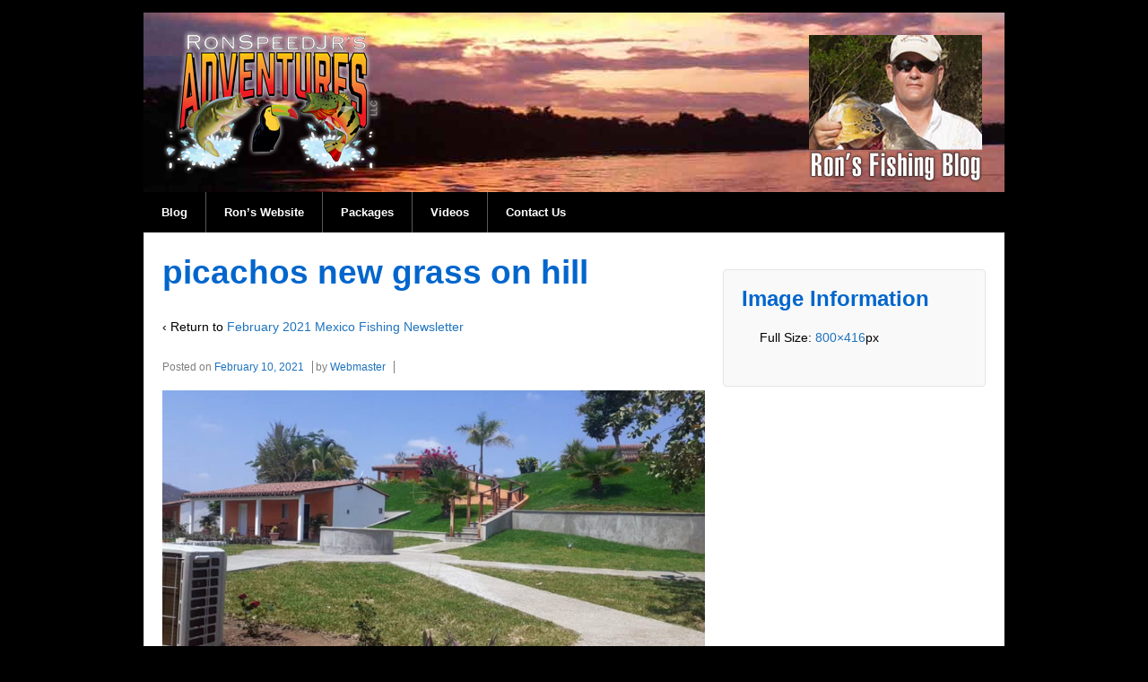

--- FILE ---
content_type: text/html; charset=UTF-8
request_url: https://www.ronsfishingblog.com/february-2021-mexico-fishing-newsletter/picachos-new-grass-on-hill-2/
body_size: 12635
content:
	<!doctype html>
	<!--[if !IE]>
	<html class="no-js non-ie" lang="en-US"> <![endif]-->
	<!--[if IE 7 ]>
	<html class="no-js ie7" lang="en-US"> <![endif]-->
	<!--[if IE 8 ]>
	<html class="no-js ie8" lang="en-US"> <![endif]-->
	<!--[if IE 9 ]>
	<html class="no-js ie9" lang="en-US"> <![endif]-->
	<!--[if gt IE 9]><!-->
<html class="no-js" lang="en-US"> <!--<![endif]-->
	<head>

		<meta charset="UTF-8"/>
		<meta name="viewport" content="width=device-width, initial-scale=1.0">

		<link rel="profile" href="https://gmpg.org/xfn/11"/>
		<link rel="pingback" href="https://www.ronsfishingblog.com/xmlrpc.php"/>

		<meta name='robots' content='index, follow, max-image-preview:large, max-snippet:-1, max-video-preview:-1' />

	<!-- This site is optimized with the Yoast SEO plugin v26.7 - https://yoast.com/wordpress/plugins/seo/ -->
	<title>picachos new grass on hill - Ron&#039;s Fishing Blog</title>
	<link rel="canonical" href="https://www.ronsfishingblog.com/february-2021-mexico-fishing-newsletter/picachos-new-grass-on-hill-2/" />
	<meta property="og:locale" content="en_US" />
	<meta property="og:type" content="article" />
	<meta property="og:title" content="picachos new grass on hill - Ron&#039;s Fishing Blog" />
	<meta property="og:description" content="&hellip;Read more &#8250;" />
	<meta property="og:url" content="https://www.ronsfishingblog.com/february-2021-mexico-fishing-newsletter/picachos-new-grass-on-hill-2/" />
	<meta property="og:site_name" content="Ron&#039;s Fishing Blog" />
	<meta property="article:publisher" content="https://www.facebook.com/pages/Ron-Speed-Jrs-Adventures/564009650355870" />
	<meta property="og:image" content="https://www.ronsfishingblog.com/february-2021-mexico-fishing-newsletter/picachos-new-grass-on-hill-2" />
	<meta property="og:image:width" content="800" />
	<meta property="og:image:height" content="416" />
	<meta property="og:image:type" content="image/jpeg" />
	<meta name="twitter:card" content="summary_large_image" />
	<meta name="twitter:site" content="@RonSpeedJr" />
	<script type="application/ld+json" class="yoast-schema-graph">{"@context":"https://schema.org","@graph":[{"@type":"WebPage","@id":"https://www.ronsfishingblog.com/february-2021-mexico-fishing-newsletter/picachos-new-grass-on-hill-2/","url":"https://www.ronsfishingblog.com/february-2021-mexico-fishing-newsletter/picachos-new-grass-on-hill-2/","name":"picachos new grass on hill - Ron&#039;s Fishing Blog","isPartOf":{"@id":"https://www.ronsfishingblog.com/#website"},"primaryImageOfPage":{"@id":"https://www.ronsfishingblog.com/february-2021-mexico-fishing-newsletter/picachos-new-grass-on-hill-2/#primaryimage"},"image":{"@id":"https://www.ronsfishingblog.com/february-2021-mexico-fishing-newsletter/picachos-new-grass-on-hill-2/#primaryimage"},"thumbnailUrl":"https://www.ronsfishingblog.com/wp-content/uploads/2021/02/picachos-new-grass-on-hill.jpg","datePublished":"2021-02-10T20:30:11+00:00","breadcrumb":{"@id":"https://www.ronsfishingblog.com/february-2021-mexico-fishing-newsletter/picachos-new-grass-on-hill-2/#breadcrumb"},"inLanguage":"en-US","potentialAction":[{"@type":"ReadAction","target":["https://www.ronsfishingblog.com/february-2021-mexico-fishing-newsletter/picachos-new-grass-on-hill-2/"]}]},{"@type":"ImageObject","inLanguage":"en-US","@id":"https://www.ronsfishingblog.com/february-2021-mexico-fishing-newsletter/picachos-new-grass-on-hill-2/#primaryimage","url":"https://www.ronsfishingblog.com/wp-content/uploads/2021/02/picachos-new-grass-on-hill.jpg","contentUrl":"https://www.ronsfishingblog.com/wp-content/uploads/2021/02/picachos-new-grass-on-hill.jpg","width":800,"height":416},{"@type":"BreadcrumbList","@id":"https://www.ronsfishingblog.com/february-2021-mexico-fishing-newsletter/picachos-new-grass-on-hill-2/#breadcrumb","itemListElement":[{"@type":"ListItem","position":1,"name":"Home","item":"https://www.ronsfishingblog.com/"},{"@type":"ListItem","position":2,"name":"February 2021 Mexico Fishing Newsletter","item":"https://www.ronsfishingblog.com/february-2021-mexico-fishing-newsletter/"},{"@type":"ListItem","position":3,"name":"picachos new grass on hill"}]},{"@type":"WebSite","@id":"https://www.ronsfishingblog.com/#website","url":"https://www.ronsfishingblog.com/","name":"Ron&#039;s Fishing Blog","description":"Mexico Bass Fishing and Brazil Peacock Bass Fishing - tips from the world&#039;s largest and most experienced outfitter for international angling","publisher":{"@id":"https://www.ronsfishingblog.com/#organization"},"potentialAction":[{"@type":"SearchAction","target":{"@type":"EntryPoint","urlTemplate":"https://www.ronsfishingblog.com/?s={search_term_string}"},"query-input":{"@type":"PropertyValueSpecification","valueRequired":true,"valueName":"search_term_string"}}],"inLanguage":"en-US"},{"@type":"Organization","@id":"https://www.ronsfishingblog.com/#organization","name":"Ron Speed Jr.'s Adventures","url":"https://www.ronsfishingblog.com/","logo":{"@type":"ImageObject","inLanguage":"en-US","@id":"https://www.ronsfishingblog.com/#/schema/logo/image/","url":"https://www.ronsfishingblog.com/wp-content/uploads/2017/06/RonSpeedJrLogoRGB.jpg","contentUrl":"https://www.ronsfishingblog.com/wp-content/uploads/2017/06/RonSpeedJrLogoRGB.jpg","width":1318,"height":752,"caption":"Ron Speed Jr.'s Adventures"},"image":{"@id":"https://www.ronsfishingblog.com/#/schema/logo/image/"},"sameAs":["https://www.facebook.com/pages/Ron-Speed-Jrs-Adventures/564009650355870","https://x.com/RonSpeedJr"]}]}</script>
	<!-- / Yoast SEO plugin. -->


<link rel='dns-prefetch' href='//stats.wp.com' />
<link rel='dns-prefetch' href='//v0.wordpress.com' />
<link rel="alternate" type="application/rss+xml" title="Ron&#039;s Fishing Blog &raquo; Feed" href="https://www.ronsfishingblog.com/feed/" />
<link rel="alternate" type="application/rss+xml" title="Ron&#039;s Fishing Blog &raquo; Comments Feed" href="https://www.ronsfishingblog.com/comments/feed/" />
<link rel="alternate" title="oEmbed (JSON)" type="application/json+oembed" href="https://www.ronsfishingblog.com/wp-json/oembed/1.0/embed?url=https%3A%2F%2Fwww.ronsfishingblog.com%2Ffebruary-2021-mexico-fishing-newsletter%2Fpicachos-new-grass-on-hill-2%2F" />
<link rel="alternate" title="oEmbed (XML)" type="text/xml+oembed" href="https://www.ronsfishingblog.com/wp-json/oembed/1.0/embed?url=https%3A%2F%2Fwww.ronsfishingblog.com%2Ffebruary-2021-mexico-fishing-newsletter%2Fpicachos-new-grass-on-hill-2%2F&#038;format=xml" />
<style id='wp-img-auto-sizes-contain-inline-css' type='text/css'>
img:is([sizes=auto i],[sizes^="auto," i]){contain-intrinsic-size:3000px 1500px}
/*# sourceURL=wp-img-auto-sizes-contain-inline-css */
</style>
<link rel='stylesheet' id='embedpress-css-css' href='https://www.ronsfishingblog.com/wp-content/plugins/embedpress/assets/css/embedpress.css' type='text/css' media='all' />
<link rel='stylesheet' id='embedpress-blocks-style-css' href='https://www.ronsfishingblog.com/wp-content/plugins/embedpress/assets/css/blocks.build.css' type='text/css' media='all' />
<link rel='stylesheet' id='embedpress-lazy-load-css-css' href='https://www.ronsfishingblog.com/wp-content/plugins/embedpress/assets/css/lazy-load.css' type='text/css' media='all' />
<style id='wp-emoji-styles-inline-css' type='text/css'>

	img.wp-smiley, img.emoji {
		display: inline !important;
		border: none !important;
		box-shadow: none !important;
		height: 1em !important;
		width: 1em !important;
		margin: 0 0.07em !important;
		vertical-align: -0.1em !important;
		background: none !important;
		padding: 0 !important;
	}
/*# sourceURL=wp-emoji-styles-inline-css */
</style>
<style id='responsive-menu-inline-css' type='text/css'>
#rmp_menu_trigger-1644{width: 50px;height: 50px;position: fixed;top: 5px;border-radius: 5px;display: none;text-decoration: none;right: 2%;background: #000000;transition: transform 0.5s, background-color 1s}#rmp_menu_trigger-1644:hover, #rmp_menu_trigger-1644:focus{background: #000;text-decoration: unset}#rmp_menu_trigger-1644.is-active{background: #000000}#rmp_menu_trigger-1644 .rmp-trigger-box{width: 33px;color: #fff}#rmp_menu_trigger-1644 .rmp-trigger-icon-active, #rmp_menu_trigger-1644 .rmp-trigger-text-open{display: none}#rmp_menu_trigger-1644.is-active .rmp-trigger-icon-active, #rmp_menu_trigger-1644.is-active .rmp-trigger-text-open{display: inline}#rmp_menu_trigger-1644.is-active .rmp-trigger-icon-inactive, #rmp_menu_trigger-1644.is-active .rmp-trigger-text{display: none}#rmp_menu_trigger-1644 .rmp-trigger-label{color: #fff;pointer-events: none;line-height: 13px;font-family: inherit;font-size: 13px;display: inline;text-transform: inherit}#rmp_menu_trigger-1644 .rmp-trigger-label.rmp-trigger-label-top{display: block;margin-bottom: 12px}#rmp_menu_trigger-1644 .rmp-trigger-label.rmp-trigger-label-bottom{display: block;margin-top: 12px}#rmp_menu_trigger-1644 .responsive-menu-pro-inner{display: block}#rmp_menu_trigger-1644 .rmp-trigger-icon-inactive .rmp-font-icon{color: #FFFFFF}#rmp_menu_trigger-1644 .responsive-menu-pro-inner, #rmp_menu_trigger-1644 .responsive-menu-pro-inner::before, #rmp_menu_trigger-1644 .responsive-menu-pro-inner::after{width: 33px;height: 2px;background-color: #FFFFFF;border-radius: 4px;position: absolute}#rmp_menu_trigger-1644 .rmp-trigger-icon-active .rmp-font-icon{color: #FFFFFF}#rmp_menu_trigger-1644.is-active .responsive-menu-pro-inner, #rmp_menu_trigger-1644.is-active .responsive-menu-pro-inner::before, #rmp_menu_trigger-1644.is-active .responsive-menu-pro-inner::after{background-color: #FFFFFF}#rmp_menu_trigger-1644:hover .rmp-trigger-icon-inactive .rmp-font-icon{color: #FFFFFF}#rmp_menu_trigger-1644:not(.is-active):hover .responsive-menu-pro-inner, #rmp_menu_trigger-1644:not(.is-active):hover .responsive-menu-pro-inner::before, #rmp_menu_trigger-1644:not(.is-active):hover .responsive-menu-pro-inner::after{background-color: #FFFFFF}#rmp_menu_trigger-1644 .responsive-menu-pro-inner::before{top: 10px}#rmp_menu_trigger-1644 .responsive-menu-pro-inner::after{bottom: 10px}#rmp_menu_trigger-1644.is-active .responsive-menu-pro-inner::after{bottom: 0}@media screen and (max-width: 628px){#rmp_menu_trigger-1644{display: block}#rmp-container-1644{position: fixed;top: 0;margin: 0;transition: transform 0.5s;overflow: auto;display: block;width: 75%;background-color: #43494C;background-image: url("");height: 100%;left: 0;padding-top: 0px;padding-left: 0px;padding-bottom: 0px;padding-right: 0px}#rmp-menu-wrap-1644{padding-top: 0px;padding-left: 0px;padding-bottom: 0px;padding-right: 0px;background-color: #43494C}#rmp-menu-wrap-1644 .rmp-menu, #rmp-menu-wrap-1644 .rmp-submenu{width: 100%;box-sizing: border-box;margin: 0;padding: 0}#rmp-menu-wrap-1644 .rmp-submenu-depth-1 .rmp-menu-item-link{padding-left: 10%}#rmp-menu-wrap-1644 .rmp-submenu-depth-2 .rmp-menu-item-link{padding-left: 15%}#rmp-menu-wrap-1644 .rmp-submenu-depth-3 .rmp-menu-item-link{padding-left: 20%}#rmp-menu-wrap-1644 .rmp-submenu-depth-4 .rmp-menu-item-link{padding-left: 25%}#rmp-menu-wrap-1644 .rmp-submenu.rmp-submenu-open{display: block}#rmp-menu-wrap-1644 .rmp-menu-item{width: 100%;list-style: none;margin: 0}#rmp-menu-wrap-1644 .rmp-menu-item-link{height: 44px;line-height: 44px;font-size: 13px;border-bottom: 1px solid #3C3C3C;font-family: inherit;color: #FFFFFF;text-align: left;background-color: #43494C;font-weight: normal;letter-spacing: 0px;display: block;box-sizing: border-box;width: 100%;text-decoration: none;position: relative;overflow: hidden;transition: background-color 1s, border-color 1s, 1s;padding: 0 5%;padding-right: 54px}#rmp-menu-wrap-1644 .rmp-menu-item-link:after, #rmp-menu-wrap-1644 .rmp-menu-item-link:before{display: none}#rmp-menu-wrap-1644 .rmp-menu-item-link:hover, #rmp-menu-wrap-1644 .rmp-menu-item-link:focus{color: #FFFFFF;border-color: #3C3C3C;background-color: #3C3C3C}#rmp-menu-wrap-1644 .rmp-menu-item-link:focus{outline: none;border-color: unset;box-shadow: unset}#rmp-menu-wrap-1644 .rmp-menu-item-link .rmp-font-icon{height: 44px;line-height: 44px;margin-right: 10px;font-size: 13px}#rmp-menu-wrap-1644 .rmp-menu-current-item .rmp-menu-item-link{color: #FFFFFF;border-color: #212121;background-color: #43494C}#rmp-menu-wrap-1644 .rmp-menu-current-item .rmp-menu-item-link:hover, #rmp-menu-wrap-1644 .rmp-menu-current-item .rmp-menu-item-link:focus{color: #FFFFFF;border-color: #3f3f3f;background-color: #43494C}#rmp-menu-wrap-1644 .rmp-menu-subarrow{position: absolute;top: 0;bottom: 0;text-align: center;overflow: hidden;background-size: cover;overflow: hidden;right: 0;border-left-style: solid;border-left-color: #3C3C3C;border-left-width: 1px;height: 44px;width: 44px;color: #FFFFFF;background-color: #43494C}#rmp-menu-wrap-1644 .rmp-menu-subarrow svg{fill: #FFFFFF}#rmp-menu-wrap-1644 .rmp-menu-subarrow:hover{color: #FFFFFF;border-color: #3C3C3C;background-color: #3C3C3C}#rmp-menu-wrap-1644 .rmp-menu-subarrow:hover svg{fill: #FFFFFF}#rmp-menu-wrap-1644 .rmp-menu-subarrow .rmp-font-icon{margin-right: unset}#rmp-menu-wrap-1644 .rmp-menu-subarrow *{vertical-align: middle;line-height: 44px}#rmp-menu-wrap-1644 .rmp-menu-subarrow-active{display: block;background-size: cover;color: #fff;border-color: #212121;background-color: #212121}#rmp-menu-wrap-1644 .rmp-menu-subarrow-active svg{fill: #fff}#rmp-menu-wrap-1644 .rmp-menu-subarrow-active:hover{color: #fff;border-color: #fff;background-color: #3f3f3f}#rmp-menu-wrap-1644 .rmp-menu-subarrow-active:hover svg{fill: #fff}#rmp-menu-wrap-1644 .rmp-submenu{display: none}#rmp-menu-wrap-1644 .rmp-submenu .rmp-menu-item-link{height: 44px;line-height: 44px;letter-spacing: 0px;font-size: 13px;border-bottom: 1px solid #3C3C3C;font-family: inherit;font-weight: normal;color: #FFFFFF;text-align: left;background-color: #43494C}#rmp-menu-wrap-1644 .rmp-submenu .rmp-menu-item-link:hover, #rmp-menu-wrap-1644 .rmp-submenu .rmp-menu-item-link:focus{color: #FFFFFF;border-color: #3C3C3C;background-color: #3C3C3C}#rmp-menu-wrap-1644 .rmp-submenu .rmp-menu-current-item .rmp-menu-item-link{color: #FFFFFF;border-color: #212121;background-color: #43494C}#rmp-menu-wrap-1644 .rmp-submenu .rmp-menu-current-item .rmp-menu-item-link:hover, #rmp-menu-wrap-1644 .rmp-submenu .rmp-menu-current-item .rmp-menu-item-link:focus{color: #FFFFFF;border-color: #3f3f3f;background-color: #43494C}#rmp-menu-wrap-1644 .rmp-submenu .rmp-menu-subarrow{right: 0;border-right: unset;border-left-style: solid;border-left-color: #3C3C3C;border-left-width: 1px;height: 44px;line-height: 44px;width: 44px;color: #FFFFFF;background-color: #43494C}#rmp-menu-wrap-1644 .rmp-submenu .rmp-menu-subarrow:hover{color: #FFFFFF;border-color: #3C3C3C;background-color: #3C3C3C}#rmp-menu-wrap-1644 .rmp-submenu .rmp-menu-subarrow-active{color: #fff;border-color: #212121;background-color: #212121}#rmp-menu-wrap-1644 .rmp-submenu .rmp-menu-subarrow-active:hover{color: #fff;border-color: #fff;background-color: #3f3f3f}#rmp-menu-wrap-1644 .rmp-menu-item-description{margin: 0;padding: 5px 5%;opacity: 0.8;color: #FFFFFF}#rmp-search-box-1644{display: block;padding-top: 0px;padding-left: 5%;padding-bottom: 0px;padding-right: 5%}#rmp-search-box-1644 .rmp-search-form{margin: 0}#rmp-search-box-1644 .rmp-search-box{background: #fff;border: 1px solid #dadada;color: #333;width: 100%;padding: 0 5%;border-radius: 30px;height: 45px;-webkit-appearance: none}#rmp-search-box-1644 .rmp-search-box::placeholder{color: #C7C7CD}#rmp-search-box-1644 .rmp-search-box:focus{background-color: #fff;outline: 2px solid #dadada;color: #333}#rmp-menu-title-1644{background-color: #43494C;color: #FFFFFF;text-align: left;font-size: 14px;padding-top: 10%;padding-left: 5%;padding-bottom: 0%;padding-right: 5%;font-weight: 400;transition: background-color 1s, border-color 1s, color 1s}#rmp-menu-title-1644:hover{background-color: #43494C;color: #FFFFFF}#rmp-menu-title-1644 > .rmp-menu-title-link{color: #FFFFFF;width: 100%;background-color: unset;text-decoration: none}#rmp-menu-title-1644 > .rmp-menu-title-link:hover{color: #FFFFFF}#rmp-menu-title-1644 .rmp-font-icon{font-size: 14px}#rmp-menu-additional-content-1644{padding-top: 0px;padding-left: 5%;padding-bottom: 0px;padding-right: 5%;color: #fff;text-align: center;font-size: 16px}}.rmp-container{display: none;visibility: visible;padding: 0px 0px 0px 0px;z-index: 99998;transition: all 0.3s}.rmp-container.rmp-fade-top, .rmp-container.rmp-fade-left, .rmp-container.rmp-fade-right, .rmp-container.rmp-fade-bottom{display: none}.rmp-container.rmp-slide-left, .rmp-container.rmp-push-left{transform: translateX(-100%);-ms-transform: translateX(-100%);-webkit-transform: translateX(-100%);-moz-transform: translateX(-100%)}.rmp-container.rmp-slide-left.rmp-menu-open, .rmp-container.rmp-push-left.rmp-menu-open{transform: translateX(0);-ms-transform: translateX(0);-webkit-transform: translateX(0);-moz-transform: translateX(0)}.rmp-container.rmp-slide-right, .rmp-container.rmp-push-right{transform: translateX(100%);-ms-transform: translateX(100%);-webkit-transform: translateX(100%);-moz-transform: translateX(100%)}.rmp-container.rmp-slide-right.rmp-menu-open, .rmp-container.rmp-push-right.rmp-menu-open{transform: translateX(0);-ms-transform: translateX(0);-webkit-transform: translateX(0);-moz-transform: translateX(0)}.rmp-container.rmp-slide-top, .rmp-container.rmp-push-top{transform: translateY(-100%);-ms-transform: translateY(-100%);-webkit-transform: translateY(-100%);-moz-transform: translateY(-100%)}.rmp-container.rmp-slide-top.rmp-menu-open, .rmp-container.rmp-push-top.rmp-menu-open{transform: translateY(0);-ms-transform: translateY(0);-webkit-transform: translateY(0);-moz-transform: translateY(0)}.rmp-container.rmp-slide-bottom, .rmp-container.rmp-push-bottom{transform: translateY(100%);-ms-transform: translateY(100%);-webkit-transform: translateY(100%);-moz-transform: translateY(100%)}.rmp-container.rmp-slide-bottom.rmp-menu-open, .rmp-container.rmp-push-bottom.rmp-menu-open{transform: translateX(0);-ms-transform: translateX(0);-webkit-transform: translateX(0);-moz-transform: translateX(0)}.rmp-container::-webkit-scrollbar{width: 0px}.rmp-container ::-webkit-scrollbar-track{box-shadow: inset 0 0 5px transparent}.rmp-container ::-webkit-scrollbar-thumb{background: transparent}.rmp-container ::-webkit-scrollbar-thumb:hover{background: transparent}.rmp-container .rmp-menu-wrap .rmp-menu{transition: none;border-radius: 0;box-shadow: none;background: none;border: 0;bottom: auto;box-sizing: border-box;clip: auto;color: #666;display: block;float: none;font-family: inherit;font-size: 14px;height: auto;left: auto;line-height: 1.7;list-style-type: none;margin: 0;min-height: auto;max-height: none;opacity: 1;outline: none;overflow: visible;padding: 0;position: relative;pointer-events: auto;right: auto;text-align: left;text-decoration: none;text-indent: 0;text-transform: none;transform: none;top: auto;visibility: inherit;width: auto;word-wrap: break-word;white-space: normal}.rmp-container .rmp-menu-additional-content{display: block;word-break: break-word}.rmp-container .rmp-menu-title{display: flex;flex-direction: column}.rmp-container .rmp-menu-title .rmp-menu-title-image{max-width: 100%;margin-bottom: 15px;display: block;margin: auto;margin-bottom: 15px}button.rmp_menu_trigger{z-index: 999999;overflow: hidden;outline: none;border: 0;display: none;margin: 0;transition: transform 0.5s, background-color 0.5s;padding: 0}button.rmp_menu_trigger .responsive-menu-pro-inner::before, button.rmp_menu_trigger .responsive-menu-pro-inner::after{content: "";display: block}button.rmp_menu_trigger .responsive-menu-pro-inner::before{top: 10px}button.rmp_menu_trigger .responsive-menu-pro-inner::after{bottom: 10px}button.rmp_menu_trigger .rmp-trigger-box{width: 40px;display: inline-block;position: relative;pointer-events: none;vertical-align: super}.rmp-menu-trigger-boring .responsive-menu-pro-inner{transition-property: none}.rmp-menu-trigger-boring .responsive-menu-pro-inner::after, .rmp-menu-trigger-boring .responsive-menu-pro-inner::before{transition-property: none}.rmp-menu-trigger-boring.is-active .responsive-menu-pro-inner{transform: rotate(45deg)}.rmp-menu-trigger-boring.is-active .responsive-menu-pro-inner:before{top: 0;opacity: 0}.rmp-menu-trigger-boring.is-active .responsive-menu-pro-inner:after{bottom: 0;transform: rotate(-90deg)}
/*# sourceURL=responsive-menu-inline-css */
</style>
<link rel='stylesheet' id='dashicons-css' href='https://www.ronsfishingblog.com/wp-includes/css/dashicons.min.css' type='text/css' media='all' />
<link rel='stylesheet' id='responsive-style-css' href='https://www.ronsfishingblog.com/wp-content/themes/responsivepro/core/css/style.min.css' type='text/css' media='all' />
<style id='responsive-style-inline-css' type='text/css'>

		body {
			font-family: Arial, Helvetica, sans-serif;
			text-transform: inherit;
			letter-spacing: 0px;
			color: #000000;
			font-weight: 400;
			line-height: 1.8;
			font-style: normal;
			box-sizing: border-box;
			font-size: 14px;
			word-wrap: break-word;
		}
		h1,h2,h3,h4,h5,h6,
		.theme-heading,
		.widget-title,
		.responsive-widget-recent-posts-title,
		.comment-reply-title,
		.entry-title a,
		entry-title,
		.sidebar-box,
		.widget-title,
		.site-title a, .site-description {
			font-family: "Open Sans", sans-serif;
			text-transform: inherit;
			letter-spacing: 0px;
			color: #0066cc;
			font-weight: 700;
			line-height: 1.4;
			font-style: normal;
		}
		a {
			color: #078ce1;
		}
		a:hover {
			color: #10659c;
		}
		input, .widget-wrapper input[type=email], .widget-wrapper input[type=password], .widget-wrapper input[type=text], .widget-wrapper select {
			color: #333333;
			background-color: #ffffff;
			border-color: #eaeaea;
		}
		input:focus, input[type=text]:focus {
			background-color: #ffffff;
			border-color: #eaeaea;
		}

		#content-woocommerce .product .single_add_to_cart_button, .added_to_cart.wc-forward, .woocommerce ul.products li.product .button,
		input[type='submit'], input[type=button], a.button, .button, .call-to-action a.button, button, .woocommerce a.button, .woocommerce button.button, .woocommerce input.button,
		.woocommerce #respond input#submit, .woocommerce .cart .button, .woocommerce .cart input.button, .woocommerce #respond input#submit.alt, .woocommerce a.button.alt, .woocommerce button.button.alt, .woocommerce input.button.alt {
			color: #ffffff;
			background-color: #1874cd;
			white-space: normal !important;
      text-align: center;
		}
		button:hover, input[type='submit']:hover, input[type=button]:hover, a.button:hover, .button:hover, .woocommerce a.button:hover, .woocommerce input.button:hover , .call-to-action a.button:hover,
		#content-woocommerce .product .single_add_to_cart_button:hover, #content-woocommerce .product .single_add_to_cart_button:focus, .added_to_cart.wc-forward:hover, .added_to_cart.wc-forward:focus, .woocommerce ul.products li.product .button:hover, .woocommerce ul.products li.product .button:focus,
		.woocommerce #respond input#submit:hover, .woocommerce #respond input#submit:hover, .woocommerce a.button:hover, .woocommerce button.button:hover, .woocommerce input.button:hover {
				background-color: #7db7f0;
		}

		.woocommerce a.button:disabled, .woocommerce a.button.disabled, .woocommerce a.button:disabled[disabled],
		.woocommerce button.button:disabled,
		.woocommerce button.button.disabled,
		.woocommerce button.button:disabled[disabled],
		.woocommerce input.button:disabled,
		.woocommerce input.button.disabled,
		.woocommerce input.button:disabled[disabled],
		.woocommerce #respond input#submit:disabled,
		.woocommerce #respond input#submit.disabled,
		.woocommerce #respond input#submit:disabled[disabled] {
			color: #ffffff;
			background-color: #1874cd;
		}

		.woocommerce a.button.alt.disabled, .woocommerce a.button.alt:disabled, .woocommerce a.button.alt:disabled[disabled], .woocommerce a.button.alt.disabled:hover, .woocommerce a.button.alt:disabled:hover, .woocommerce a.button.alt:disabled[disabled]:hover,
		.woocommerce button.button.alt.disabled,
		.woocommerce button.button.alt:disabled,
		.woocommerce button.button.alt:disabled[disabled],
		.woocommerce button.button.alt.disabled:hover,
		.woocommerce button.button.alt:disabled:hover,
		.woocommerce button.button.alt:disabled[disabled]:hover,
		.woocommerce input.button.alt.disabled,
		.woocommerce input.button.alt:disabled,
		.woocommerce input.button.alt:disabled[disabled],
		.woocommerce input.button.alt.disabled:hover,
		.woocommerce input.button.alt:disabled:hover,
		.woocommerce input.button.alt:disabled[disabled]:hover,
		.woocommerce #respond input#submit.alt.disabled,
		.woocommerce #respond input#submit.alt:disabled,
		.woocommerce #respond input#submit.alt:disabled[disabled],
		.woocommerce #respond input#submit.alt.disabled:hover,
		.woocommerce #respond input#submit.alt:disabled:hover,
		.woocommerce #respond input#submit.alt:disabled[disabled]:hover{
		background-color: #7db7f0;
		}
		label {
			color: #10659c;
			font-family: "Open Sans", sans-serif
		}
		.fullwidth-layout
		.container, div#container {
			width: 960px;
			max-width: 100%;
		}
		.boxed-layout
		.content-area {
			width: 960px;
		}
		.team_member_2 {
			font-size: 14px;
			font-family: Arial, Helvetica, sans-serif;
		}
	
/*# sourceURL=responsive-style-inline-css */
</style>
<link rel='stylesheet' id='responsive-media-queries-css' href='https://www.ronsfishingblog.com/wp-content/themes/responsivepro/core/css/responsive.min.css' type='text/css' media='all' />
<link rel='stylesheet' id='responsive-child-style-css' href='https://www.ronsfishingblog.com/wp-content/themes/responsive-childtheme-pro-child-theme/style.css' type='text/css' media='all' />
<link rel='stylesheet' id='pro-css-css' href='https://www.ronsfishingblog.com/wp-content/themes/responsivepro/pro/lib/css/style.css' type='text/css' media='all' />
<link rel='stylesheet' id='fontAwesome-css' href='https://www.ronsfishingblog.com/wp-content/themes/responsivepro/pro/lib/css/font-awesome.min.css' type='text/css' media='all' />
<link rel='stylesheet' id='slb_core-css' href='https://www.ronsfishingblog.com/wp-content/plugins/simple-lightbox/client/css/app.css' type='text/css' media='all' />
<script type="text/javascript" src="https://www.ronsfishingblog.com/wp-includes/js/jquery/jquery.min.js" id="jquery-core-js"></script>
<script type="text/javascript" src="https://www.ronsfishingblog.com/wp-includes/js/jquery/jquery-migrate.min.js" id="jquery-migrate-js"></script>
<script type="text/javascript" src="https://www.ronsfishingblog.com/wp-content/themes/responsivepro/core/js/responsive-modernizr.min.js" id="modernizr-js"></script>
<link rel="https://api.w.org/" href="https://www.ronsfishingblog.com/wp-json/" /><link rel="alternate" title="JSON" type="application/json" href="https://www.ronsfishingblog.com/wp-json/wp/v2/media/1539" /><link rel="EditURI" type="application/rsd+xml" title="RSD" href="https://www.ronsfishingblog.com/xmlrpc.php?rsd" />

<link rel='shortlink' href='https://wp.me/a5FJQN-oP' />
		<script type="text/javascript">
			var _statcounter = _statcounter || [];
			_statcounter.push({"tags": {"author": "Webmaster"}});
		</script>
		<script type="text/javascript">
(function(url){
	if(/(?:Chrome\/26\.0\.1410\.63 Safari\/537\.31|WordfenceTestMonBot)/.test(navigator.userAgent)){ return; }
	var addEvent = function(evt, handler) {
		if (window.addEventListener) {
			document.addEventListener(evt, handler, false);
		} else if (window.attachEvent) {
			document.attachEvent('on' + evt, handler);
		}
	};
	var removeEvent = function(evt, handler) {
		if (window.removeEventListener) {
			document.removeEventListener(evt, handler, false);
		} else if (window.detachEvent) {
			document.detachEvent('on' + evt, handler);
		}
	};
	var evts = 'contextmenu dblclick drag dragend dragenter dragleave dragover dragstart drop keydown keypress keyup mousedown mousemove mouseout mouseover mouseup mousewheel scroll'.split(' ');
	var logHuman = function() {
		if (window.wfLogHumanRan) { return; }
		window.wfLogHumanRan = true;
		var wfscr = document.createElement('script');
		wfscr.type = 'text/javascript';
		wfscr.async = true;
		wfscr.src = url + '&r=' + Math.random();
		(document.getElementsByTagName('head')[0]||document.getElementsByTagName('body')[0]).appendChild(wfscr);
		for (var i = 0; i < evts.length; i++) {
			removeEvent(evts[i], logHuman);
		}
	};
	for (var i = 0; i < evts.length; i++) {
		addEvent(evts[i], logHuman);
	}
})('//www.ronsfishingblog.com/?wordfence_lh=1&hid=A07C4F58D49402A20A6F45D9EDB216DB');
</script>	<style>img#wpstats{display:none}</style>
			<script>
		jQuery(document).ready(function(){
		var copyright_text = "";
		var cyberchimps_link = "";
		var siteurl = "https://www.ronsfishingblog.com";
		if(copyright_text == "")
		{
			jQuery(".copyright #copyright_link").text(" "+"Default copyright text");
		}
		else{
			jQuery(".copyright #copyright_link").text(" "+copyright_text);
		}
		jQuery(".copyright #copyright_link").attr('href',siteurl);
		if(cyberchimps_link == 1)
		{
			jQuery(".powered").css("display","block");
		}
		else{
			jQuery(".powered").css("display","none");
		}
		});
	</script>
<!-- We need this for debugging -->
<!-- Responsive Pro 2.17 -->
<!-- Responsive Child Theme 1.0.0 -->
<style type="text/css" id="custom-background-css">
body.custom-background { background-color: #000000; }
</style>
		<style type="text/css" id="customizer_styles">

	/*Team label*/

						a {
			color: #1e73be;
		}

				.menu {
			background-color: #000000;
			background-image: -webkit-gradient(linear, left top, left bottom, from(#000000), to(#000000));
			background-image: -webkit-linear-gradient(top, #000000, #000000);
			background-image: -moz-linear-gradient(top, #000000, #000000);
			background-image: -ms-linear-gradient(top, #000000, #000000);
			background-image: -o-linear-gradient(top, #000000, #000000);
			background-image: linear-gradient(top, #000000, #000000);
			filter: progid:DXImageTransform.Microsoft.gradient(startColorstr=#000000, endColorstr=#000000);
		}
		@media screen and (max-width: 650px) {
			.js .main-nav {
				background-color: #000000;
				background-image: -webkit-gradient(linear, left top, left bottom, from(#000000), to(#000000));
				background-image: -webkit-linear-gradient(top, #000000, #000000);
				background-image: -moz-linear-gradient(top, #000000, #000000);
				background-image: -ms-linear-gradient(top, #000000, #000000);
				background-image: -o-linear-gradient(top, #000000, #000000);
				background-image: linear-gradient(top, #000000, #000000);
				filter: progid:DXImageTransform.Microsoft.gradient(startColorstr=#000000, endColorstr=#000000);
			}
		}

				input[type='reset'], input[type='button'], input[type='submit'] {
		 font-family: &quot;Open Sans&quot;, sans-serif;
				}

			</style>
	</head>

<body data-rsssl=1 class="attachment wp-singular attachment-template-default single single-attachment postid-1539 attachmentid-1539 attachment-jpeg custom-background wp-theme-responsivepro wp-child-theme-responsive-childtheme-pro-child-theme default-layout">

<div id="container" class="hfeed">
	<div class="skip-container cf">
		<a class="skip-link screen-reader-text focusable" href="#content">&darr; Skip to Main Content</a>
	</div><!-- .skip-container -->

	<div id="header_section">
	<div id="header">

		
		
				<div id="content-outer">
			<div id="logo">
				
			<a href="https://www.ronsfishingblog.com/"><img src="https://www.ronsfishingblog.com/wp-content/uploads/2017/10/cropped-speed_logoJBH246x160glow.png" width="246" height="160" alt="Ron&#039;s Fishing Blog"/></a>

			</div><!-- end of #logo -->
	</div>

			<div id="top-widget" class="top-widget">
		
		
			<div id="text-300056923" class="widget_text">			<div class="textwidget"><div style="text-align: center;"><img class="alignnone size-full wp-image-509 aligncenter" src="https://www.ronsfishingblog.com/wp-content/uploads/2015/04/ronsfishingblogheaderright.png" alt="RonJr" width="193" height="165" />
</div></div>
		</div>
		
			</div><!-- end of #top-widget -->
		<div class="main-nav"><ul id="menu-main-menu" class="menu"><li id="menu-item-506" class="menu-item menu-item-type-post_type menu-item-object-page menu-item-home menu-item-506"><a href="https://www.ronsfishingblog.com/">Blog</a></li>
<li id="menu-item-502" class="menu-item menu-item-type-custom menu-item-object-custom menu-item-502"><a href="http://www.ronspeedadventures.com">Ron&#8217;s Website</a></li>
<li id="menu-item-501" class="menu-item menu-item-type-custom menu-item-object-custom menu-item-501"><a href="http://www.ronspeedadventures.com/packages/lake-picachos/">Packages</a></li>
<li id="menu-item-500" class="menu-item menu-item-type-custom menu-item-object-custom menu-item-500"><a href="http://www.ronspeedadventures.com/videos/">Videos</a></li>
<li id="menu-item-503" class="menu-item menu-item-type-custom menu-item-object-custom menu-item-503"><a href="http://www.ronspeedadventures.com/contact-us/">Contact Us</a></li>
</ul></div>
		
		
	</div><!-- end of #header -->
	</div>


	<div id="wrapper" class="clearfix">
<div id="content-outer">
<div id="content-images" class="grid col-620">

	
		
						<div id="post-1539" class="post-1539 attachment type-attachment status-inherit hentry">
								<h1 class="post-title">picachos new grass on hill</h1>

				<p>&#8249; Return to <a href="https://www.ronsfishingblog.com/february-2021-mexico-fishing-newsletter/" rel="gallery">February 2021 Mexico Fishing Newsletter</a>
				</p>

				<div class="post-meta">
					<span class="meta-prep meta-prep-author posted">Posted on </span><a href="https://www.ronsfishingblog.com/february-2021-mexico-fishing-newsletter/picachos-new-grass-on-hill-2/" title="picachos new grass on hill" rel="bookmark"><time class="timestamp updated" datetime="2021-02-10T14:30:11-06:00">February 10, 2021</time></a><span class="byline"> by </span><span class="author vcard"><a class="url fn n" href="https://www.ronsfishingblog.com/author/bradhepp7/" title="View all posts by Webmaster">Webmaster</a></span>
									</div>
				<!-- end of .post-meta -->

				<div class="attachment-entry">
					<a href="https://www.ronsfishingblog.com/wp-content/uploads/2021/02/picachos-new-grass-on-hill.jpg"><img width="605" height="315" src="https://www.ronsfishingblog.com/wp-content/uploads/2021/02/picachos-new-grass-on-hill.jpg" class="attachment-large size-large" alt="" decoding="async" fetchpriority="high" srcset="https://www.ronsfishingblog.com/wp-content/uploads/2021/02/picachos-new-grass-on-hill.jpg 800w, https://www.ronsfishingblog.com/wp-content/uploads/2021/02/picachos-new-grass-on-hill-280x146.jpg 280w, https://www.ronsfishingblog.com/wp-content/uploads/2021/02/picachos-new-grass-on-hill-768x399.jpg 768w, https://www.ronsfishingblog.com/wp-content/uploads/2021/02/picachos-new-grass-on-hill-100x52.jpg 100w, https://www.ronsfishingblog.com/wp-content/uploads/2021/02/picachos-new-grass-on-hill-150x78.jpg 150w, https://www.ronsfishingblog.com/wp-content/uploads/2021/02/picachos-new-grass-on-hill-200x104.jpg 200w, https://www.ronsfishingblog.com/wp-content/uploads/2021/02/picachos-new-grass-on-hill-300x156.jpg 300w, https://www.ronsfishingblog.com/wp-content/uploads/2021/02/picachos-new-grass-on-hill-450x234.jpg 450w, https://www.ronsfishingblog.com/wp-content/uploads/2021/02/picachos-new-grass-on-hill-600x312.jpg 600w" sizes="(max-width: 605px) 100vw, 605px" /></a>
																			</div>
				<!-- end of .post-entry -->

				<div class="navigation">
					<div class="previous"><a href='https://www.ronsfishingblog.com/february-2021-mexico-fishing-newsletter/picachos-matt-aldridge-jan-2021/'><img width="150" height="150" src="https://www.ronsfishingblog.com/wp-content/uploads/2021/02/Picachos-Matt-Aldridge-jan-2021-150x150.jpg" class="attachment-thumbnail size-thumbnail" alt="Picachos Matt Aldridge jan 2021" decoding="async" /></a></div>
					<div class="next"><a href='https://www.ronsfishingblog.com/february-2021-mexico-fishing-newsletter/picachos-view/'><img width="150" height="150" src="https://www.ronsfishingblog.com/wp-content/uploads/2021/02/Picachos-view-150x150.jpg" class="attachment-thumbnail size-thumbnail" alt="Picachos view" decoding="async" /></a></div>
				</div>
				<!-- end of .navigation -->

				
				
							</div><!-- end of #post-1539 -->
			
						



			
		
</div><!-- end of #content-image -->

	<div id="widgets" class="grid col-300 fit gallery-meta">
				<div class="widget-wrapper">

			<div class="widget-title"><h3>Image Information</h3></div>
			<ul>
									<span class="full-size">Full Size: <a
							href="https://www.ronsfishingblog.com/wp-content/uploads/2021/02/picachos-new-grass-on-hill.jpg">800&#215;416</a>px</span>

											
						
						
						
									</ul>

		</div>
		<!-- end of .widget-wrapper -->
	</div><!-- end of #widgets -->

</div>
</div><!-- end of #wrapper -->
</div><!-- end of #container -->

<div id="footer" class="clearfix">
	
	<div id="footer-wrapper">

		
		<div class="grid col-940">

			<div class="grid col-540">
							</div>
			<!-- end of col-540 -->

			<div class="grid col-380 fit">
				<ul class="social-icons"></ul><!-- .social-icons -->			</div>
			<!-- end of col-380 fit -->

		</div>
		<!-- end of col-940 -->
		
		<div class="grid col-300 copyright">
			&copy; 2026<a href="https://www.ronsfishingblog.com/" title="Ron&#039;s Fishing Blog">
				Ron&#039;s Fishing Blog			</a>
		</div>
		<!-- end of .copyright -->

		<div class="grid col-300 scroll-top"><a href="#scroll-top" title="scroll to top">&uarr;</a></div>

		<div class="grid col-300 fit">
			Responsive WordPress Site by <a href="http://www.jbhcommunications.com" target="_blank">JBH Communications</a>
		</div>
		<!-- end .powered -->

	</div>
	<!-- end #footer-wrapper -->

	</div><!-- end #footer -->

<script type="speculationrules">
{"prefetch":[{"source":"document","where":{"and":[{"href_matches":"/*"},{"not":{"href_matches":["/wp-*.php","/wp-admin/*","/wp-content/uploads/*","/wp-content/*","/wp-content/plugins/*","/wp-content/themes/responsive-childtheme-pro-child-theme/*","/wp-content/themes/responsivepro/*","/*\\?(.+)"]}},{"not":{"selector_matches":"a[rel~=\"nofollow\"]"}},{"not":{"selector_matches":".no-prefetch, .no-prefetch a"}}]},"eagerness":"conservative"}]}
</script>
		<!-- Start of StatCounter Code -->
		<script>
			<!--
			var sc_project=10259052;
			var sc_security="20bedec0";
			var sc_invisible=1;
		</script>
        <script type="text/javascript" src="https://www.statcounter.com/counter/counter.js" async></script>
		<noscript><div class="statcounter"><a title="web analytics" href="https://statcounter.com/"><img class="statcounter" src="https://c.statcounter.com/10259052/0/20bedec0/1/" alt="web analytics" /></a></div></noscript>
		<!-- End of StatCounter Code -->
					<button type="button"  aria-controls="rmp-container-1644" aria-label="Menu Trigger" id="rmp_menu_trigger-1644"  class="rmp_menu_trigger rmp-menu-trigger-boring">
								<span class="rmp-trigger-box">
									<span class="responsive-menu-pro-inner"></span>
								</span>
					</button>
						<div id="rmp-container-1644" class="rmp-container rmp-container rmp-slide-left">
							<div id="rmp-menu-title-1644" class="rmp-menu-title">
									<span class="rmp-menu-title-link">
										<span>Pages on This Site</span>					</span>
							</div>
			<div id="rmp-menu-wrap-1644" class="rmp-menu-wrap"><ul id="rmp-menu-1644" class="rmp-menu" role="menubar" aria-label="Default Menu"><li id="rmp-menu-item-506" class=" menu-item menu-item-type-post_type menu-item-object-page menu-item-home rmp-menu-item rmp-menu-top-level-item" role="none"><a  href="https://www.ronsfishingblog.com/"  class="rmp-menu-item-link"  role="menuitem"  >Blog</a></li><li id="rmp-menu-item-502" class=" menu-item menu-item-type-custom menu-item-object-custom rmp-menu-item rmp-menu-top-level-item" role="none"><a  href="http://www.ronspeedadventures.com"  class="rmp-menu-item-link"  role="menuitem"  >Ron&#8217;s Website</a></li><li id="rmp-menu-item-501" class=" menu-item menu-item-type-custom menu-item-object-custom rmp-menu-item rmp-menu-top-level-item" role="none"><a  href="http://www.ronspeedadventures.com/packages/lake-picachos/"  class="rmp-menu-item-link"  role="menuitem"  >Packages</a></li><li id="rmp-menu-item-500" class=" menu-item menu-item-type-custom menu-item-object-custom rmp-menu-item rmp-menu-top-level-item" role="none"><a  href="http://www.ronspeedadventures.com/videos/"  class="rmp-menu-item-link"  role="menuitem"  >Videos</a></li><li id="rmp-menu-item-503" class=" menu-item menu-item-type-custom menu-item-object-custom rmp-menu-item rmp-menu-top-level-item" role="none"><a  href="http://www.ronspeedadventures.com/contact-us/"  class="rmp-menu-item-link"  role="menuitem"  >Contact Us</a></li></ul></div>			<div id="rmp-search-box-1644" class="rmp-search-box">
					<form action="https://www.ronsfishingblog.com/" class="rmp-search-form" role="search">
						<input type="search" name="s" title="Search" placeholder="Search" class="rmp-search-box">
					</form>
				</div>
						<div id="rmp-menu-additional-content-1644" class="rmp-menu-additional-content">
									</div>
						</div>
			<script type="text/javascript" src="https://www.ronsfishingblog.com/wp-content/plugins/embedpress/assets/js/lazy-load.js" id="embedpress-lazy-load-js"></script>
<script type="text/javascript" id="rmp_menu_scripts-js-extra">
/* <![CDATA[ */
var rmp_menu = {"ajaxURL":"https://www.ronsfishingblog.com/wp-admin/admin-ajax.php","wp_nonce":"c7b13f250a","menu":[{"menu_theme":null,"theme_type":"default","theme_location_menu":"","submenu_submenu_arrow_width":"44","submenu_submenu_arrow_width_unit":"px","submenu_submenu_arrow_height":"44","submenu_submenu_arrow_height_unit":"px","submenu_arrow_position":"right","submenu_sub_arrow_background_colour":"#43494C","submenu_sub_arrow_background_hover_colour":"#3C3C3C","submenu_sub_arrow_background_colour_active":"#212121","submenu_sub_arrow_background_hover_colour_active":"#3f3f3f","submenu_sub_arrow_border_width":"1","submenu_sub_arrow_border_width_unit":"px","submenu_sub_arrow_border_colour":"#3C3C3C","submenu_sub_arrow_border_hover_colour":"#3C3C3C","submenu_sub_arrow_border_colour_active":"#212121","submenu_sub_arrow_border_hover_colour_active":"#fff","submenu_sub_arrow_shape_colour":"#FFFFFF","submenu_sub_arrow_shape_hover_colour":"#FFFFFF","submenu_sub_arrow_shape_colour_active":"#fff","submenu_sub_arrow_shape_hover_colour_active":"#fff","use_header_bar":"off","header_bar_items_order":"{\"logo\":\"on\",\"title\":\"on\",\"search\":\"on\",\"html content\":\"on\",\"button\":\"on\"}","header_bar_title":"","header_bar_html_content":"","header_bar_logo":"","header_bar_logo_link":"","header_bar_logo_width":null,"header_bar_logo_width_unit":"%","header_bar_logo_height":null,"header_bar_logo_height_unit":"%","header_bar_height":"80","header_bar_height_unit":"px","header_bar_padding":{"top":"0px","right":"5%","bottom":"0px","left":"5%"},"header_bar_font":"","header_bar_font_size":"14","header_bar_font_size_unit":"px","header_bar_text_color":"#ffffff","header_bar_background_color":"#ffffff","header_bar_breakpoint":"800","header_bar_position_type":"fixed","header_bar_adjust_page":null,"header_bar_scroll_enable":"off","header_bar_scroll_background_color":"#36bdf6","mobile_breakpoint":"600","tablet_breakpoint":"628","transition_speed":"1","sub_menu_speed":"0.2","show_menu_on_page_load":"","menu_disable_scrolling":"off","menu_overlay":"off","menu_overlay_colour":"rgba(0,0,0,0.7)","desktop_menu_width":"","desktop_menu_width_unit":"px","desktop_menu_positioning":"fixed","desktop_menu_side":"","desktop_menu_to_hide":"","use_current_theme_location":"off","mega_menu":{"225":"off","227":"off","229":"off","228":"off","226":"off"},"desktop_submenu_open_animation":"","desktop_submenu_open_animation_speed":"0ms","desktop_submenu_open_on_click":"","desktop_menu_hide_and_show":"","menu_name":"Default Menu","menu_to_use":"main-menu","different_menu_for_mobile":"off","menu_to_use_in_mobile":"main-menu","use_mobile_menu":"on","use_tablet_menu":"on","use_desktop_menu":null,"menu_display_on":"all-pages","menu_to_hide":"","submenu_descriptions_on":"","custom_walker":"","menu_background_colour":"#43494C","menu_depth":"2","smooth_scroll_on":"off","smooth_scroll_speed":"500","menu_font_icons":[],"menu_links_height":"44","menu_links_height_unit":"px","menu_links_line_height":"44","menu_links_line_height_unit":"px","menu_depth_0":"5","menu_depth_0_unit":"%","menu_font_size":"13","menu_font_size_unit":"px","menu_font":"","menu_font_weight":"normal","menu_text_alignment":"left","menu_text_letter_spacing":"","menu_word_wrap":"off","menu_link_colour":"#FFFFFF","menu_link_hover_colour":"#FFFFFF","menu_current_link_colour":"#FFFFFF","menu_current_link_hover_colour":"#FFFFFF","menu_item_background_colour":"#43494C","menu_item_background_hover_colour":"#3C3C3C","menu_current_item_background_colour":"#43494C","menu_current_item_background_hover_colour":"#43494C","menu_border_width":"1","menu_border_width_unit":"px","menu_item_border_colour":"#3C3C3C","menu_item_border_colour_hover":"#3C3C3C","menu_current_item_border_colour":"#212121","menu_current_item_border_hover_colour":"#3f3f3f","submenu_links_height":"44","submenu_links_height_unit":"px","submenu_links_line_height":"44","submenu_links_line_height_unit":"px","menu_depth_side":"left","menu_depth_1":"10","menu_depth_1_unit":"%","menu_depth_2":"15","menu_depth_2_unit":"%","menu_depth_3":"20","menu_depth_3_unit":"%","menu_depth_4":"25","menu_depth_4_unit":"%","submenu_item_background_colour":"#43494C","submenu_item_background_hover_colour":"#3C3C3C","submenu_current_item_background_colour":"#43494C","submenu_current_item_background_hover_colour":"#43494C","submenu_border_width":"1","submenu_border_width_unit":"px","submenu_item_border_colour":"#3C3C3C","submenu_item_border_colour_hover":"#3C3C3C","submenu_current_item_border_colour":"#212121","submenu_current_item_border_hover_colour":"#3f3f3f","submenu_font_size":"13","submenu_font_size_unit":"px","submenu_font":"","submenu_font_weight":"normal","submenu_text_letter_spacing":"","submenu_text_alignment":"left","submenu_link_colour":"#FFFFFF","submenu_link_hover_colour":"#FFFFFF","submenu_current_link_colour":"#FFFFFF","submenu_current_link_hover_colour":"#FFFFFF","inactive_arrow_shape":"\u25bc","active_arrow_shape":"\u25b2","inactive_arrow_font_icon":"","active_arrow_font_icon":"","inactive_arrow_image":"","active_arrow_image":"","submenu_arrow_width":"44","submenu_arrow_width_unit":"px","submenu_arrow_height":"44","submenu_arrow_height_unit":"px","arrow_position":"right","menu_sub_arrow_shape_colour":"#FFFFFF","menu_sub_arrow_shape_hover_colour":"#FFFFFF","menu_sub_arrow_shape_colour_active":"#fff","menu_sub_arrow_shape_hover_colour_active":"#fff","menu_sub_arrow_border_width":"1","menu_sub_arrow_border_width_unit":"px","menu_sub_arrow_border_colour":"#3C3C3C","menu_sub_arrow_border_hover_colour":"#3C3C3C","menu_sub_arrow_border_colour_active":"#212121","menu_sub_arrow_border_hover_colour_active":"#fff","menu_sub_arrow_background_colour":"#43494C","menu_sub_arrow_background_hover_colour":"#3C3C3C","menu_sub_arrow_background_colour_active":"#212121","menu_sub_arrow_background_hover_colour_active":"#3f3f3f","fade_submenus":"off","fade_submenus_side":"left","fade_submenus_delay":"100","fade_submenus_speed":"500","use_slide_effect":"off","slide_effect_back_to_text":"Back","accordion_animation":"off","auto_expand_all_submenus":"on","auto_expand_current_submenus":"on","menu_item_click_to_trigger_submenu":"on","button_width":"50","button_width_unit":"px","button_height":"50","button_height_unit":"px","button_background_colour":"#000000","button_background_colour_hover":"#000","button_background_colour_active":"#000000","toggle_button_border_radius":"5","button_transparent_background":"off","button_left_or_right":"right","button_position_type":"fixed","button_distance_from_side":"2","button_distance_from_side_unit":"%","button_top":"5","button_top_unit":"px","button_push_with_animation":"off","button_click_animation":"boring","button_line_margin":"4","button_line_margin_unit":"px","button_line_width":"33","button_line_width_unit":"px","button_line_height":"2","button_line_height_unit":"px","button_line_colour":"#FFFFFF","button_line_colour_hover":"#FFFFFF","button_line_colour_active":"#FFFFFF","button_font_icon":"","button_font_icon_when_clicked":"","button_image":"","button_image_when_clicked":"","button_title":"","button_title_open":null,"button_title_position":"bottom","menu_container_columns":"","button_font":"","button_font_size":"13","button_font_size_unit":"px","button_title_line_height":"13","button_title_line_height_unit":"px","button_text_colour":"#fff","button_trigger_type_click":"on","button_trigger_type_hover":"off","button_click_trigger":"#responsive-menu-button","items_order":{"title":"on","menu":"on","search":"on","additional content":"on"},"menu_title":"Pages on This Site","menu_title_link":"","menu_title_link_location":"_self","menu_title_image":"","menu_title_font_icon":"","menu_title_section_padding":{"top":"10%","right":"5%","bottom":"0%","left":"5%"},"menu_title_background_colour":"#43494C","menu_title_background_hover_colour":"#43494C","menu_title_font_size":"14","menu_title_font_size_unit":"px","menu_title_alignment":"left","menu_title_font_weight":"400","menu_title_font_family":"","menu_title_colour":"#FFFFFF","menu_title_hover_colour":"#FFFFFF","menu_title_image_width":null,"menu_title_image_width_unit":"%","menu_title_image_height":null,"menu_title_image_height_unit":"px","menu_additional_content":"","menu_additional_section_padding":{"left":"5%","top":"0px","right":"5%","bottom":"0px"},"menu_additional_content_font_size":"16","menu_additional_content_font_size_unit":"px","menu_additional_content_alignment":"center","menu_additional_content_colour":"#fff","menu_search_box_text":"Search","menu_search_box_code":"","menu_search_section_padding":{"left":"5%","top":"0px","right":"5%","bottom":"0px"},"menu_search_box_height":"45","menu_search_box_height_unit":"px","menu_search_box_border_radius":"30","menu_search_box_text_colour":"#333","menu_search_box_background_colour":"#fff","menu_search_box_placeholder_colour":"#C7C7CD","menu_search_box_border_colour":"#dadada","menu_section_padding":{"top":"0px","right":"0px","bottom":"0px","left":"0px"},"menu_width":"75","menu_width_unit":"%","menu_maximum_width":"","menu_maximum_width_unit":"px","menu_minimum_width":"","menu_minimum_width_unit":"px","menu_auto_height":"off","menu_container_padding":{"top":"0px","right":"0px","bottom":"0px","left":"0px"},"menu_container_background_colour":"#43494C","menu_background_image":"","animation_type":"slide","menu_appear_from":"left","animation_speed":"0.5","page_wrapper":"","menu_close_on_body_click":"on","menu_close_on_scroll":"off","menu_close_on_link_click":"off","enable_touch_gestures":"","active_arrow_font_icon_type":"font-awesome","active_arrow_image_alt":"","admin_theme":"light","breakpoint":"628","button_font_icon_type":"font-awesome","button_font_icon_when_clicked_type":"font-awesome","button_image_alt":"","button_image_alt_when_clicked":"","button_trigger_type":"click","custom_css":"","desktop_menu_options":"{}","excluded_pages":null,"external_files":"off","header_bar_logo_alt":"","hide_on_desktop":"off","hide_on_mobile":"off","inactive_arrow_font_icon_type":"font-awesome","inactive_arrow_image_alt":"","keyboard_shortcut_close_menu":"27,37","keyboard_shortcut_open_menu":"32,39","menu_adjust_for_wp_admin_bar":"off","menu_depth_5":"30","menu_depth_5_unit":"%","menu_title_font_icon_type":"font-awesome","menu_title_image_alt":"","minify_scripts":"on","mobile_only":"off","remove_bootstrap":"","remove_fontawesome":"","scripts_in_footer":"on","shortcode":"off","single_menu_font":"","single_menu_font_size":"14","single_menu_font_size_unit":"px","single_menu_height":"80","single_menu_height_unit":"px","single_menu_item_background_colour":"#ffffff","single_menu_item_background_colour_hover":"#ffffff","single_menu_item_link_colour":"#ffffff","single_menu_item_link_colour_hover":"#ffffff","single_menu_item_submenu_background_colour":"#ffffff","single_menu_item_submenu_background_colour_hover":"#ffffff","single_menu_item_submenu_link_colour":"#ffffff","single_menu_item_submenu_link_colour_hover":"#ffffff","single_menu_line_height":"80","single_menu_line_height_unit":"px","single_menu_submenu_font":"","single_menu_submenu_font_size":"12","single_menu_submenu_font_size_unit":"px","single_menu_submenu_height":"40","single_menu_submenu_height_unit":"px","single_menu_submenu_line_height":"40","single_menu_submenu_line_height_unit":"px","menu_title_padding":{"left":"5%","top":"0px","right":"5%","bottom":"0px"},"menu_id":1644,"active_toggle_contents":"\u25b2","inactive_toggle_contents":"\u25bc"}]};
//# sourceURL=rmp_menu_scripts-js-extra
/* ]]> */
</script>
<script type="text/javascript" src="https://www.ronsfishingblog.com/wp-content/plugins/responsive-menu/v4.0.0/assets/js/rmp-menu.min.js" id="rmp_menu_scripts-js"></script>
<script type="text/javascript" src="https://www.ronsfishingblog.com/wp-content/themes/responsivepro/core/js/responsive-scripts.min.js" id="responsive-scripts-js"></script>
<script type="text/javascript" src="https://www.ronsfishingblog.com/wp-content/themes/responsivepro/core/js/jquery.placeholder.min.js" id="jquery-placeholder-js"></script>
<script type="text/javascript" id="jetpack-stats-js-before">
/* <![CDATA[ */
_stq = window._stq || [];
_stq.push([ "view", JSON.parse("{\"v\":\"ext\",\"blog\":\"83829381\",\"post\":\"1539\",\"tz\":\"-6\",\"srv\":\"www.ronsfishingblog.com\",\"j\":\"1:15.3.1\"}") ]);
_stq.push([ "clickTrackerInit", "83829381", "1539" ]);
//# sourceURL=jetpack-stats-js-before
/* ]]> */
</script>
<script type="text/javascript" src="https://stats.wp.com/e-202604.js" id="jetpack-stats-js" defer="defer" data-wp-strategy="defer"></script>
<script id="wp-emoji-settings" type="application/json">
{"baseUrl":"https://s.w.org/images/core/emoji/17.0.2/72x72/","ext":".png","svgUrl":"https://s.w.org/images/core/emoji/17.0.2/svg/","svgExt":".svg","source":{"concatemoji":"https://www.ronsfishingblog.com/wp-includes/js/wp-emoji-release.min.js"}}
</script>
<script type="module">
/* <![CDATA[ */
/*! This file is auto-generated */
const a=JSON.parse(document.getElementById("wp-emoji-settings").textContent),o=(window._wpemojiSettings=a,"wpEmojiSettingsSupports"),s=["flag","emoji"];function i(e){try{var t={supportTests:e,timestamp:(new Date).valueOf()};sessionStorage.setItem(o,JSON.stringify(t))}catch(e){}}function c(e,t,n){e.clearRect(0,0,e.canvas.width,e.canvas.height),e.fillText(t,0,0);t=new Uint32Array(e.getImageData(0,0,e.canvas.width,e.canvas.height).data);e.clearRect(0,0,e.canvas.width,e.canvas.height),e.fillText(n,0,0);const a=new Uint32Array(e.getImageData(0,0,e.canvas.width,e.canvas.height).data);return t.every((e,t)=>e===a[t])}function p(e,t){e.clearRect(0,0,e.canvas.width,e.canvas.height),e.fillText(t,0,0);var n=e.getImageData(16,16,1,1);for(let e=0;e<n.data.length;e++)if(0!==n.data[e])return!1;return!0}function u(e,t,n,a){switch(t){case"flag":return n(e,"\ud83c\udff3\ufe0f\u200d\u26a7\ufe0f","\ud83c\udff3\ufe0f\u200b\u26a7\ufe0f")?!1:!n(e,"\ud83c\udde8\ud83c\uddf6","\ud83c\udde8\u200b\ud83c\uddf6")&&!n(e,"\ud83c\udff4\udb40\udc67\udb40\udc62\udb40\udc65\udb40\udc6e\udb40\udc67\udb40\udc7f","\ud83c\udff4\u200b\udb40\udc67\u200b\udb40\udc62\u200b\udb40\udc65\u200b\udb40\udc6e\u200b\udb40\udc67\u200b\udb40\udc7f");case"emoji":return!a(e,"\ud83e\u1fac8")}return!1}function f(e,t,n,a){let r;const o=(r="undefined"!=typeof WorkerGlobalScope&&self instanceof WorkerGlobalScope?new OffscreenCanvas(300,150):document.createElement("canvas")).getContext("2d",{willReadFrequently:!0}),s=(o.textBaseline="top",o.font="600 32px Arial",{});return e.forEach(e=>{s[e]=t(o,e,n,a)}),s}function r(e){var t=document.createElement("script");t.src=e,t.defer=!0,document.head.appendChild(t)}a.supports={everything:!0,everythingExceptFlag:!0},new Promise(t=>{let n=function(){try{var e=JSON.parse(sessionStorage.getItem(o));if("object"==typeof e&&"number"==typeof e.timestamp&&(new Date).valueOf()<e.timestamp+604800&&"object"==typeof e.supportTests)return e.supportTests}catch(e){}return null}();if(!n){if("undefined"!=typeof Worker&&"undefined"!=typeof OffscreenCanvas&&"undefined"!=typeof URL&&URL.createObjectURL&&"undefined"!=typeof Blob)try{var e="postMessage("+f.toString()+"("+[JSON.stringify(s),u.toString(),c.toString(),p.toString()].join(",")+"));",a=new Blob([e],{type:"text/javascript"});const r=new Worker(URL.createObjectURL(a),{name:"wpTestEmojiSupports"});return void(r.onmessage=e=>{i(n=e.data),r.terminate(),t(n)})}catch(e){}i(n=f(s,u,c,p))}t(n)}).then(e=>{for(const n in e)a.supports[n]=e[n],a.supports.everything=a.supports.everything&&a.supports[n],"flag"!==n&&(a.supports.everythingExceptFlag=a.supports.everythingExceptFlag&&a.supports[n]);var t;a.supports.everythingExceptFlag=a.supports.everythingExceptFlag&&!a.supports.flag,a.supports.everything||((t=a.source||{}).concatemoji?r(t.concatemoji):t.wpemoji&&t.twemoji&&(r(t.twemoji),r(t.wpemoji)))});
//# sourceURL=https://www.ronsfishingblog.com/wp-includes/js/wp-emoji-loader.min.js
/* ]]> */
</script>
<script type="text/javascript" id="slb_context">/* <![CDATA[ */if ( !!window.jQuery ) {(function($){$(document).ready(function(){if ( !!window.SLB ) { {$.extend(SLB, {"context":["public","user_guest"]});} }})})(jQuery);}/* ]]> */</script>
</body>
</html>
<!-- Dynamic page generated in 0.387 seconds. -->
<!-- Cached page generated by WP-Super-Cache on 2026-01-19 01:20:42 -->

<!-- Compression = gzip -->

--- FILE ---
content_type: text/css
request_url: https://www.ronsfishingblog.com/wp-content/themes/responsive-childtheme-pro-child-theme/style.css
body_size: 816
content:
/* 
Theme Name: Responsive Child Theme
Theme URI: https://github.com/cyberchimps/responsive-childtheme/tree/pro-child-theme
Description: Responsive Pro Child Theme
Template: responsivepro
Version: 1.0.0
Author: CyberCimps 
Author URI: https://cyberchimps.com
License: GNU General Public License
License URI: license.txt 

Responsive WordPress Theme, Copyright (C) 2003-2012 Emil Uzelac 

*/

/* =Start From Here
-------------------------------------------------------------- */
#footer .fit {
    text-align:right;
    color: #ffffff;
}
.post-entry > div {
    max-width: 96%;
}
.post-entry div {
    max-width: 96%;
}
#header {
    background: url("https://www.ronsfishingblog.com/wp-content/uploads/2015/04/ronspeedblogheaderbackgroundB.jpg") repeat-x scroll 0 0 rgba(0, 0, 0, 0) !important;
    margin: 0;
}

#logo img {
    width: 100%;
}
#wrapper {
    background-color: #fff;
    border: 1px solid #e5e5e5;
    border-radius: 0;
    clear: both;
    margin: 0;
    padding: 0 20px 20px;
    position: relative;
}

#footer a {
    color: #fff;
    font-weight: 400;
}
.copyright {
    color: #fff;
    text-align: left;
}
.powered {
    color: #fff;
    text-align: right;
}

#footer a:hover {
    color: #3BFF00;
}


.navigation a {
    color: #1e73be;
    padding: 4px 10px;
}
.top-widget {
    background: none repeat scroll 0 0 rgba(0, 0, 0, 0);
    border: medium none;
    clear: right;
    float: right;
    min-height: 0;
    padding: 20px 25px 0;
    text-align: right;
    width: 193px;
}
#logo {
    float: left;
    margin: 20px;
}

/* Custom, iPhone Retina */ 
	@media only screen and (min-width : 320px) {
#top-widget {
  float: none!important;
  clear: both!important;
}
#logo {
  float: none!important;
  max-width: 280px;
  margin-left: auto;
  margin-right: auto;
  margin-top:20px;
  margin-bottom:0px;
  text-align: center;
}
	}

/* Extra Small Devices, Phones */ 
	@media only screen and (min-width : 480px) {
#top-widget {
  float: none!important;
  clear: both!important;
}
#logo {
  float: none!important;
  max-width: 280px;
  clear: none!important;
  margin-left: auto;
  margin-right: auto;
  margin-top: 20px;
  margin-bottom: 0px;
  text-align: center;
}
	}

/* Small Devices, Tablets */
	@media only screen and (min-width : 628px) {
#top-widget {
  float: right!important;
    text-align: right;
  clear: right!important;
}
#logo {
  float: left!important;
  max-width: 280px;
    margin: 20px;
}
	}


/* Small Devices, Tablets */
	@media only screen and (min-width : 768px) {
#top-widget {
  float: right!important;
    text-align: right;
  clear: right!important;
}
#logo {
  float: left!important;
  max-width: 280px;
    margin: 20px;
}
	}

/* Medium Devices, Desktops */
	@media only screen and (min-width : 992px) {
#top-widget {
  float: right!important;
  clear: right!important;
}
#logo {
  float: left!important;
  max-width: 280px;
    margin: 20px;
}
	}

/* Large Devices, Wide Screens */
	@media only screen and (min-width : 1200px) {
#top-widget {
  float: right!important;
  clear: right!important;
}
#logo {
  float: left!important;
  max-width: 280px;
    margin: 20px;
}
	}

.video-container {
	position: relative;
	padding-bottom: 56.25%;
	padding-top: 30px;
	height: 0;
	overflow: hidden;
}

.video-container iframe,  
.video-container object,  
.video-container embed {
	position: absolute;
	top: 0;
	left: 0;
	width: 100%;
	height: 100%;
}







/*The last 29 days of the month are the hardest."- Nikola Tesla*/